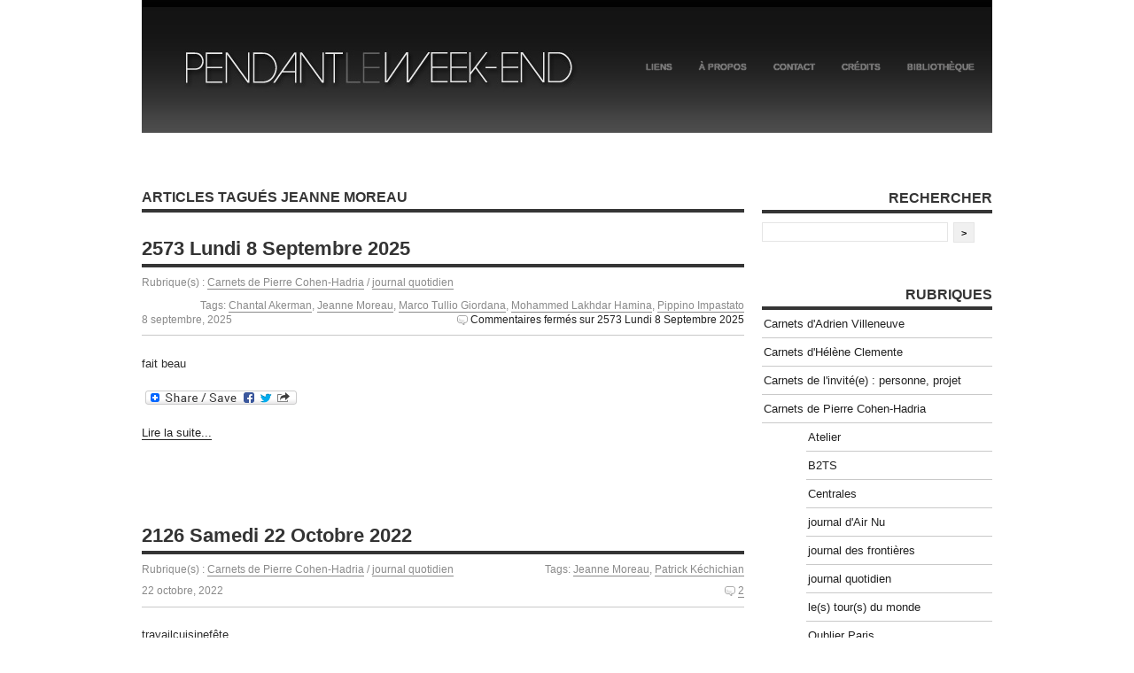

--- FILE ---
content_type: text/html; charset=UTF-8
request_url: https://www.pendantleweekend.net/tag/jeanne-moreau/
body_size: 11122
content:
<!DOCTYPE html PUBLIC "-//W3C//DTD XHTML 1.0 Transitional//EN" "http://www.w3.org/TR/xhtml1/DTD/xhtml1-transitional.dtd">
<html xmlns="http://www.w3.org/1999/xhtml" lang="fr-FR">

	<head profile="http://gmpg.org/xfn/11">
		
		<title>
			  Jeanne Moreau		</title>

	    <meta http-equiv="content-type" content="text/html; charset=UTF-8" />
		<meta name="description" content="" />
		        
		<link rel="stylesheet" type="text/css" href="https://www.pendantleweekend.net/wp-content/themes/equilibrium/style.css" media="screen" />
        <!--[if IE 6]>
        <link rel="stylesheet" type="text/css" href="https://www.pendantleweekend.net/wp-content/themes/equilibrium/ie6.css" media="screen" />
        <![endif]-->
         <!--[if IE 7]>
        <link rel="stylesheet" type="text/css" href="https://www.pendantleweekend.net/wp-content/themes/equilibrium/ie7.css" media="screen" />
        <![endif]-->
		<link rel="alternate" type="application/rss+xml" title="Pendant le week-end RSS Feed" href="https://www.pendantleweekend.net/feed/" />
		<link rel="pingback" href="https://www.pendantleweekend.net/xmlrpc.php" />
				<link rel='dns-prefetch' href='//s.w.org' />
<link rel="alternate" type="application/rss+xml" title="Pendant le week-end &raquo; Flux de l’étiquette Jeanne Moreau" href="https://www.pendantleweekend.net/tag/jeanne-moreau/feed/" />
		<script type="text/javascript">
			window._wpemojiSettings = {"baseUrl":"https:\/\/s.w.org\/images\/core\/emoji\/11.2.0\/72x72\/","ext":".png","svgUrl":"https:\/\/s.w.org\/images\/core\/emoji\/11.2.0\/svg\/","svgExt":".svg","source":{"concatemoji":"https:\/\/www.pendantleweekend.net\/wp-includes\/js\/wp-emoji-release.min.js?ver=5.1.4"}};
			!function(a,b,c){function d(a,b){var c=String.fromCharCode;l.clearRect(0,0,k.width,k.height),l.fillText(c.apply(this,a),0,0);var d=k.toDataURL();l.clearRect(0,0,k.width,k.height),l.fillText(c.apply(this,b),0,0);var e=k.toDataURL();return d===e}function e(a){var b;if(!l||!l.fillText)return!1;switch(l.textBaseline="top",l.font="600 32px Arial",a){case"flag":return!(b=d([55356,56826,55356,56819],[55356,56826,8203,55356,56819]))&&(b=d([55356,57332,56128,56423,56128,56418,56128,56421,56128,56430,56128,56423,56128,56447],[55356,57332,8203,56128,56423,8203,56128,56418,8203,56128,56421,8203,56128,56430,8203,56128,56423,8203,56128,56447]),!b);case"emoji":return b=d([55358,56760,9792,65039],[55358,56760,8203,9792,65039]),!b}return!1}function f(a){var c=b.createElement("script");c.src=a,c.defer=c.type="text/javascript",b.getElementsByTagName("head")[0].appendChild(c)}var g,h,i,j,k=b.createElement("canvas"),l=k.getContext&&k.getContext("2d");for(j=Array("flag","emoji"),c.supports={everything:!0,everythingExceptFlag:!0},i=0;i<j.length;i++)c.supports[j[i]]=e(j[i]),c.supports.everything=c.supports.everything&&c.supports[j[i]],"flag"!==j[i]&&(c.supports.everythingExceptFlag=c.supports.everythingExceptFlag&&c.supports[j[i]]);c.supports.everythingExceptFlag=c.supports.everythingExceptFlag&&!c.supports.flag,c.DOMReady=!1,c.readyCallback=function(){c.DOMReady=!0},c.supports.everything||(h=function(){c.readyCallback()},b.addEventListener?(b.addEventListener("DOMContentLoaded",h,!1),a.addEventListener("load",h,!1)):(a.attachEvent("onload",h),b.attachEvent("onreadystatechange",function(){"complete"===b.readyState&&c.readyCallback()})),g=c.source||{},g.concatemoji?f(g.concatemoji):g.wpemoji&&g.twemoji&&(f(g.twemoji),f(g.wpemoji)))}(window,document,window._wpemojiSettings);
		</script>
		<style type="text/css">
img.wp-smiley,
img.emoji {
	display: inline !important;
	border: none !important;
	box-shadow: none !important;
	height: 1em !important;
	width: 1em !important;
	margin: 0 .07em !important;
	vertical-align: -0.1em !important;
	background: none !important;
	padding: 0 !important;
}
</style>
		<link rel="stylesheet" href="https://www.pendantleweekend.net/wp-includes/js/thickbox/thickbox.css" type="text/css" media="screen" />
	
		<link rel="stylesheet" href="https://www.pendantleweekend.net/wp-content/plugins/photosmash-galleries/css/bwbps.css" type="text/css" media="screen" />
	<link rel="stylesheet" href="https://www.pendantleweekend.net/wp-content/plugins/photosmash-galleries/css/rating.css" type="text/css" media="screen" />
		
	
	<link rel="alternate" href="https://www.pendantleweekend.net/wp-content/plugins/photosmash-galleries/bwbps-media-rss.php" type="application/rss+xml" title="" id="gallery" />

    <script type="text/javascript">
	var displayedGalleries = "";
	var bwbpsAjaxURL = "https://www.pendantleweekend.net/wp-content/plugins/photosmash-galleries/ajax.php";
	var bwbpsAjaxUserURL = "https://www.pendantleweekend.net/wp-content/plugins/photosmash-galleries/ajax_useractions.php";
	var bwbpsAjaxRateImage = "https://www.pendantleweekend.net/wp-content/plugins/photosmash-galleries/ajax_rateimage.php";
	var bwbpsAjaxUpload = "https://www.pendantleweekend.net/wp-content/plugins/photosmash-galleries/ajax-wp-upload.php";
	var bwbpsImagesURL = "https://www.pendantleweekend.net/wp-content/uploads/bwbps/";
	var bwbpsThumbsURL = "https://www.pendantleweekend.net/wp-content/uploads/bwbps/thumbs/";
	var bwbpsUploadsURL = "https://www.pendantleweekend.net/wp-content/uploads/";
	var bwbpsPhotoSmashURL = "https://www.pendantleweekend.net/wp-content/plugins/photosmash-galleries/";
	var bwbpsBlogURL = "https://www.pendantleweekend.net/";
	
	function bwbpsAlternateUploadFunction(data, statusText, form_pfx){
		
		var ret = false;
		
				// Returning true will cause the normal Ajax Upload Success callback to abort...false continues 
		return false;
	}
	</script>
	<link rel='stylesheet' id='wp-block-library-css'  href='https://www.pendantleweekend.net/wp-includes/css/dist/block-library/style.min.css?ver=5.1.4' type='text/css' media='all' />
<link rel='stylesheet' id='wp-post-navigation-style-css'  href='https://www.pendantleweekend.net/wp-content/plugins/wp-post-navigation/style.css?ver=5.1.4' type='text/css' media='all' />
<link rel='stylesheet' id='addtoany-css'  href='https://www.pendantleweekend.net/wp-content/plugins/add-to-any/addtoany.min.css?ver=1.15' type='text/css' media='all' />
<script type='text/javascript' src='https://ajax.googleapis.com/ajax/libs/prototype/1.7.1.0/prototype.js?ver=1.7.1'></script>
<script type='text/javascript' src='https://ajax.googleapis.com/ajax/libs/scriptaculous/1.9.0/scriptaculous.js?ver=1.9.0'></script>
<script type='text/javascript' src='https://ajax.googleapis.com/ajax/libs/scriptaculous/1.9.0/effects.js?ver=1.9.0'></script>
<script type='text/javascript' src='https://www.pendantleweekend.net/wp-content/plugins/lightbox-2/lightbox.js?ver=1.8'></script>
<script type='text/javascript' src='https://www.pendantleweekend.net/wp-includes/js/jquery/jquery.js?ver=1.12.4'></script>
<script type='text/javascript' src='https://www.pendantleweekend.net/wp-includes/js/jquery/jquery-migrate.min.js?ver=1.4.1'></script>
<script type='text/javascript' src='https://www.pendantleweekend.net/wp-content/plugins/photosmash-galleries/js/bwbps.js?ver=1.0'></script>
<script type='text/javascript' src='https://www.pendantleweekend.net/wp-content/plugins/photosmash-galleries/js/star.rating.js?ver=1.0'></script>
<script type='text/javascript' src='https://www.pendantleweekend.net/wp-content/plugins/add-to-any/addtoany.min.js?ver=1.1'></script>
<link rel='https://api.w.org/' href='https://www.pendantleweekend.net/wp-json/' />
<link rel="EditURI" type="application/rsd+xml" title="RSD" href="https://www.pendantleweekend.net/xmlrpc.php?rsd" />
<link rel="wlwmanifest" type="application/wlwmanifest+xml" href="https://www.pendantleweekend.net/wp-includes/wlwmanifest.xml" /> 
<meta name="generator" content="WordPress 5.1.4" />

<script data-cfasync="false">
window.a2a_config=window.a2a_config||{};a2a_config.callbacks=[];a2a_config.overlays=[];a2a_config.templates={};a2a_localize = {
	Share: "Partager",
	Save: "Enregistrer",
	Subscribe: "S'abonner",
	Email: "Email",
	Bookmark: "Signet",
	ShowAll: "Montrer tout",
	ShowLess: "Montrer moins",
	FindServices: "Trouver des service(s)",
	FindAnyServiceToAddTo: "Trouver instantan&eacute;ment des services &agrave; ajouter &agrave;",
	PoweredBy: "Propuls&eacute; par",
	ShareViaEmail: "Share via email",
	SubscribeViaEmail: "Subscribe via email",
	BookmarkInYourBrowser: "Ajouter un signet dans votre fureteur",
	BookmarkInstructions: "Press Ctrl+D or \u2318+D to bookmark this page",
	AddToYourFavorites: "Ajouter &agrave; vos favoris",
	SendFromWebOrProgram: "Send from any email address or email program",
	EmailProgram: "Email program",
	More: "More&#8230;",
	ThanksForSharing: "Thanks for sharing!",
	ThanksForFollowing: "Thanks for following!"
};

a2a_color_main="ebeeef";a2a_color_border="686767";a2a_color_link_text="343434";a2a_color_link_text_hover="686767";
(function(d,s,a,b){a=d.createElement(s);b=d.getElementsByTagName(s)[0];a.async=1;a.src="https://static.addtoany.com/menu/page.js";b.parentNode.insertBefore(a,b);})(document,"script");
</script>
<script type="text/javascript" src="https://www.pendantleweekend.net/wp-content/plugins/audio-player/assets/audio-player.js?ver=2.0.4.1"></script>
<script type="text/javascript">AudioPlayer.setup("https://www.pendantleweekend.net/wp-content/plugins/audio-player/assets/player.swf?ver=2.0.4.1", {width:"290",animation:"yes",encode:"yes",initialvolume:"60",remaining:"no",noinfo:"no",buffer:"5",checkpolicy:"no",rtl:"no",bg:"fafafa",text:"666666",leftbg:"eeeeee",lefticon:"343434",volslider:"343434",voltrack:"FFFFFF",rightbg:"d5d4d4",rightbghover:"999999",righticon:"",righticonhover:"",track:"",loader:"",border:"bdbcbc",tracker:"DDDDDD",skip:"666666",pagebg:"FFFFFF",transparentpagebg:"yes"});</script>

	<!-- begin lightbox scripts -->
	<script type="text/javascript">
    //<![CDATA[
    document.write('<link rel="stylesheet" href="https://www.pendantleweekend.net/wp-content/plugins/lightbox-2/Themes/Black/lightbox.css" type="text/css" media="screen" />');
    //]]>
    </script>
	<!-- end lightbox scripts -->

<!-- Start Of Script Generated By SEO Pagebar 2.0 -->
<link rel="stylesheet" href="https://www.pendantleweekend.net/wp-content/plugins/seopagebar/seopagebar-css.css" type="text/css" media="screen" />
<!-- End Of Script Generated By SEO Pagebar 2.0 -->
<style type="text/css">
					.wp-post-navigation a{
					text-decoration: none;
font:bold 14px sans-serif, arial;
color: #666;
					}
				 </style><!-- Vipers Video Quicktags v6.6.0 | http://www.viper007bond.com/wordpress-plugins/vipers-video-quicktags/ -->
<style type="text/css">
.vvqbox { display: block; max-width: 100%; visibility: visible !important; margin: 10px auto; } .vvqbox img { max-width: 100%; height: 100%; } .vvqbox object { max-width: 100%; } 
</style>
<script type="text/javascript">
// <![CDATA[
	var vvqflashvars = {};
	var vvqparams = { wmode: "opaque", allowfullscreen: "true", allowscriptaccess: "always" };
	var vvqattributes = {};
	var vvqexpressinstall = "https://www.pendantleweekend.net/wp-content/plugins/vipers-video-quicktags/resources/expressinstall.swf";
// ]]>
</script>

	</head>

	<body>
	<div id="page-wrap">
    <div id="top">
		<h1 class="logo"><a href="https://www.pendantleweekend.net/"><img src="http://www.pendantleweekend.net/wp-content/themes/equilibrium/images/pendantleweekend_logo.gif" alt="Pendant le weekend" width="410" height="126" border="0"></a></h1>
	  <ul id="nav">
		<li class="page_item page-item-7"><a href="https://www.pendantleweekend.net/liens/">Liens</a></li>
<li class="page_item page-item-2"><a href="https://www.pendantleweekend.net/a-propos/">À propos</a></li>
<li class="page_item page-item-3"><a href="https://www.pendantleweekend.net/contact/">Contact</a></li>
<li class="page_item page-item-5"><a href="https://www.pendantleweekend.net/credits/">Crédits</a></li>
<li class="page_item page-item-1275"><a href="https://www.pendantleweekend.net/bibliotheque/">Bibliothèque</a></li>
		</ul>
        </div>
    <div class="clear"></div><div class="content">
		
						<h2>Articles tagu&eacute;s Jeanne Moreau		</h2>
        

		
		<div class="post" id="post-51584">
			<h3><a href="https://www.pendantleweekend.net/2025/09/2573-lundi-8-septembre-2025/" title="2573 Lundi 8 Septembre 2025">2573 Lundi 8 Septembre 2025</a></h3>
            <div class="postMeta-post">
            
            
            <span class="post-category"><p>Rubrique(s) : <a href="https://www.pendantleweekend.net/category/pierre-cohen-hadria/" rel="category tag">Carnets de Pierre Cohen-Hadria</a> / <a href="https://www.pendantleweekend.net/category/pierre-cohen-hadria/journal-quotidien/" rel="category tag">journal quotidien</a></p></span> 
			<span class="post-tags"><p>Tags: <a href="https://www.pendantleweekend.net/tag/chantal-akerman/" rel="tag">Chantal Akerman</a>, <a href="https://www.pendantleweekend.net/tag/jeanne-moreau/" rel="tag">Jeanne Moreau</a>, <a href="https://www.pendantleweekend.net/tag/marco-tullio-giordana/" rel="tag">Marco Tullio Giordana</a>, <a href="https://www.pendantleweekend.net/tag/mohammed-lakhdar-hamina/" rel="tag">Mohammed Lakhdar Hamina</a>, <a href="https://www.pendantleweekend.net/tag/pippino-impastato/" rel="tag">Pippino Impastato</a></p></span> 
            <div class="clear"></div>
            
            <span class="date">8 septembre, 2025</span>
            <span class="comments"><span>Commentaires fermés<span class="screen-reader-text"> sur 2573 Lundi 8 Septembre 2025</span></span></a></span>
            <div class="clear"></div>
            

            </div> 
            
<p>fait beau</p>
<div class="addtoany_share_save_container addtoany_content addtoany_content_bottom"><div class="a2a_kit a2a_kit_size_32 addtoany_list" data-a2a-url="https://www.pendantleweekend.net/2025/09/2573-lundi-8-septembre-2025/" data-a2a-title="2573 Lundi 8 Septembre 2025"><a class="a2a_dd addtoany_share_save addtoany_share" href="https://www.addtoany.com/share"><img src="https://static.addtoany.com/buttons/share_save_171_16.png" alt="Share"></a></div></div><p class="moretext"><a href="https://www.pendantleweekend.net/2025/09/2573-lundi-8-septembre-2025/">Lire la suite...</a><br><br><br><br></p>	

 			
		</div>


    
		<div class="post" id="post-41474">
			<h3><a href="https://www.pendantleweekend.net/2022/10/2126-samedi-22-octobre-2022/" title="2126 Samedi 22 Octobre 2022">2126 Samedi 22 Octobre 2022</a></h3>
            <div class="postMeta-post">
            
            
            <span class="post-category"><p>Rubrique(s) : <a href="https://www.pendantleweekend.net/category/pierre-cohen-hadria/" rel="category tag">Carnets de Pierre Cohen-Hadria</a> / <a href="https://www.pendantleweekend.net/category/pierre-cohen-hadria/journal-quotidien/" rel="category tag">journal quotidien</a></p></span> 
			<span class="post-tags"><p>Tags: <a href="https://www.pendantleweekend.net/tag/jeanne-moreau/" rel="tag">Jeanne Moreau</a>, <a href="https://www.pendantleweekend.net/tag/patrick-kechichian/" rel="tag">Patrick Kéchichian</a></p></span> 
            <div class="clear"></div>
            
            <span class="date">22 octobre, 2022</span>
            <span class="comments"><a href="https://www.pendantleweekend.net/2022/10/2126-samedi-22-octobre-2022/#comments">2</a></a></span>
            <div class="clear"></div>
            

            </div> 
            
<p>travailcuisinefête</p>
<div class="addtoany_share_save_container addtoany_content addtoany_content_bottom"><div class="a2a_kit a2a_kit_size_32 addtoany_list" data-a2a-url="https://www.pendantleweekend.net/2022/10/2126-samedi-22-octobre-2022/" data-a2a-title="2126 Samedi 22 Octobre 2022"><a class="a2a_dd addtoany_share_save addtoany_share" href="https://www.addtoany.com/share"><img src="https://static.addtoany.com/buttons/share_save_171_16.png" alt="Share"></a></div></div><p class="moretext"><a href="https://www.pendantleweekend.net/2022/10/2126-samedi-22-octobre-2022/">Lire la suite...</a><br><br><br><br></p>	

 			
		</div>


    
		<div class="post" id="post-39291">
			<h3><a href="https://www.pendantleweekend.net/2022/03/2096-lundi-7-mars-2022/" title="2096 Lundi 7 Mars 2022">2096 Lundi 7 Mars 2022</a></h3>
            <div class="postMeta-post">
            
            
            <span class="post-category"><p>Rubrique(s) : <a href="https://www.pendantleweekend.net/category/pierre-cohen-hadria/" rel="category tag">Carnets de Pierre Cohen-Hadria</a> / <a href="https://www.pendantleweekend.net/category/pierre-cohen-hadria/journal-quotidien/" rel="category tag">journal quotidien</a></p></span> 
			<span class="post-tags"><p>Tags: <a href="https://www.pendantleweekend.net/tag/bb/" rel="tag">BB</a>, <a href="https://www.pendantleweekend.net/tag/jean-gabin/" rel="tag">Jean Gabin</a>, <a href="https://www.pendantleweekend.net/tag/jeanne-moreau/" rel="tag">Jeanne Moreau</a>, <a href="https://www.pendantleweekend.net/tag/judi-dench/" rel="tag">Judi Dench</a>, <a href="https://www.pendantleweekend.net/tag/kenneth-branagh/" rel="tag">Kenneth Branagh</a>, <a href="https://www.pendantleweekend.net/tag/louis-malle/" rel="tag">Louis Malle</a>, <a href="https://www.pendantleweekend.net/tag/sere-reggiani/" rel="tag">Sere Reggiani</a>, <a href="https://www.pendantleweekend.net/tag/yves-montand/" rel="tag">Yves Montand</a></p></span> 
            <div class="clear"></div>
            
            <span class="date">7 mars, 2022</span>
            <span class="comments"><a href="https://www.pendantleweekend.net/2022/03/2096-lundi-7-mars-2022/#comments">3</a></a></span>
            <div class="clear"></div>
            

            </div> 
            
<p>chanter</p>
<div class="addtoany_share_save_container addtoany_content addtoany_content_bottom"><div class="a2a_kit a2a_kit_size_32 addtoany_list" data-a2a-url="https://www.pendantleweekend.net/2022/03/2096-lundi-7-mars-2022/" data-a2a-title="2096 Lundi 7 Mars 2022"><a class="a2a_dd addtoany_share_save addtoany_share" href="https://www.addtoany.com/share"><img src="https://static.addtoany.com/buttons/share_save_171_16.png" alt="Share"></a></div></div><p class="moretext"><a href="https://www.pendantleweekend.net/2022/03/2096-lundi-7-mars-2022/">Lire la suite...</a><br><br><br><br></p>	

 			
		</div>


    
		<div class="post" id="post-38274">
			<h3><a href="https://www.pendantleweekend.net/2021/11/1999-mardi-30-novembre-2021/" title="1999 Mardi 30 Novembre 2021">1999 Mardi 30 Novembre 2021</a></h3>
            <div class="postMeta-post">
            
            
            <span class="post-category"><p>Rubrique(s) : <a href="https://www.pendantleweekend.net/category/pierre-cohen-hadria/" rel="category tag">Carnets de Pierre Cohen-Hadria</a> / <a href="https://www.pendantleweekend.net/category/pierre-cohen-hadria/journal-quotidien/" rel="category tag">journal quotidien</a></p></span> 
			<span class="post-tags"><p>Tags: <a href="https://www.pendantleweekend.net/tag/compartiment-n6/" rel="tag">Compartiment n°6</a>, <a href="https://www.pendantleweekend.net/tag/edward-hopper/" rel="tag">Edward Hopper</a>, <a href="https://www.pendantleweekend.net/tag/greta-garbo/" rel="tag">Greta Garbo</a>, <a href="https://www.pendantleweekend.net/tag/jean-louis-richard/" rel="tag">Jean-Louis Richard</a>, <a href="https://www.pendantleweekend.net/tag/jean-luc-godard/" rel="tag">Jean-Luc Godard</a>, <a href="https://www.pendantleweekend.net/tag/jeanne-moreau/" rel="tag">Jeanne Moreau</a>, <a href="https://www.pendantleweekend.net/tag/oui-oui/" rel="tag">Oui-oui</a></p></span> 
            <div class="clear"></div>
            
            <span class="date">30 novembre, 2021</span>
            <span class="comments"><a href="https://www.pendantleweekend.net/2021/11/1999-mardi-30-novembre-2021/#comments">4</a></a></span>
            <div class="clear"></div>
            

            </div> 
            
<p>jaune </p>
<div class="addtoany_share_save_container addtoany_content addtoany_content_bottom"><div class="a2a_kit a2a_kit_size_32 addtoany_list" data-a2a-url="https://www.pendantleweekend.net/2021/11/1999-mardi-30-novembre-2021/" data-a2a-title="1999 Mardi 30 Novembre 2021"><a class="a2a_dd addtoany_share_save addtoany_share" href="https://www.addtoany.com/share"><img src="https://static.addtoany.com/buttons/share_save_171_16.png" alt="Share"></a></div></div><p class="moretext"><a href="https://www.pendantleweekend.net/2021/11/1999-mardi-30-novembre-2021/">Lire la suite...</a><br><br><br><br></p>	

 			
		</div>


    
		<div class="post" id="post-35087">
			<h3><a href="https://www.pendantleweekend.net/2021/02/1714-samedi-20-fevrier-2021/" title="1714 Samedi 20 Février 2021">1714 Samedi 20 Février 2021</a></h3>
            <div class="postMeta-post">
            
            
            <span class="post-category"><p>Rubrique(s) : <a href="https://www.pendantleweekend.net/category/pierre-cohen-hadria/" rel="category tag">Carnets de Pierre Cohen-Hadria</a> / <a href="https://www.pendantleweekend.net/category/pierre-cohen-hadria/journal-quotidien/" rel="category tag">journal quotidien</a> / <a href="https://www.pendantleweekend.net/category/employe-aux-ecritures-carnets-44-45/tec-cinema/" rel="category tag">TEC Cinéma</a></p></span> 
			<span class="post-tags"><p>Tags: <a href="https://www.pendantleweekend.net/tag/gare-du-nord/" rel="tag">gare du nord</a>, <a href="https://www.pendantleweekend.net/tag/jeanne-moreau/" rel="tag">Jeanne Moreau</a>, <a href="https://www.pendantleweekend.net/tag/jp-bb/" rel="tag">JP BB</a></p></span> 
            <div class="clear"></div>
            
            <span class="date">20 février, 2021</span>
            <span class="comments"><a href="https://www.pendantleweekend.net/2021/02/1714-samedi-20-fevrier-2021/#comments">4</a></a></span>
            <div class="clear"></div>
            

            </div> 
            
<p>s&rsquo;accrocher</p>
<div class="addtoany_share_save_container addtoany_content addtoany_content_bottom"><div class="a2a_kit a2a_kit_size_32 addtoany_list" data-a2a-url="https://www.pendantleweekend.net/2021/02/1714-samedi-20-fevrier-2021/" data-a2a-title="1714 Samedi 20 Février 2021"><a class="a2a_dd addtoany_share_save addtoany_share" href="https://www.addtoany.com/share"><img src="https://static.addtoany.com/buttons/share_save_171_16.png" alt="Share"></a></div></div><p class="moretext"><a href="https://www.pendantleweekend.net/2021/02/1714-samedi-20-fevrier-2021/">Lire la suite...</a><br><br><br><br></p>	

 			
		</div>


    
		<div class="post" id="post-34894">
			<h3><a href="https://www.pendantleweekend.net/2021/02/1705-jeudi-11-fevrier-2021/" title="1705 Jeudi 11 Février 2021">1705 Jeudi 11 Février 2021</a></h3>
            <div class="postMeta-post">
            
            
            <span class="post-category"><p>Rubrique(s) : <a href="https://www.pendantleweekend.net/category/pierre-cohen-hadria/" rel="category tag">Carnets de Pierre Cohen-Hadria</a> / <a href="https://www.pendantleweekend.net/category/pierre-cohen-hadria/journal-quotidien/" rel="category tag">journal quotidien</a></p></span> 
			<span class="post-tags"><p>Tags: <a href="https://www.pendantleweekend.net/tag/gare-du-nord/" rel="tag">gare du nord</a>, <a href="https://www.pendantleweekend.net/tag/jeanne-moreau/" rel="tag">Jeanne Moreau</a>, <a href="https://www.pendantleweekend.net/tag/mon-chou/" rel="tag">mon chou</a></p></span> 
            <div class="clear"></div>
            
            <span class="date">11 février, 2021</span>
            <span class="comments"><a href="https://www.pendantleweekend.net/2021/02/1705-jeudi-11-fevrier-2021/#comments">3</a></a></span>
            <div class="clear"></div>
            

            </div> 
            
<p>faux contact</p>
<div class="addtoany_share_save_container addtoany_content addtoany_content_bottom"><div class="a2a_kit a2a_kit_size_32 addtoany_list" data-a2a-url="https://www.pendantleweekend.net/2021/02/1705-jeudi-11-fevrier-2021/" data-a2a-title="1705 Jeudi 11 Février 2021"><a class="a2a_dd addtoany_share_save addtoany_share" href="https://www.addtoany.com/share"><img src="https://static.addtoany.com/buttons/share_save_171_16.png" alt="Share"></a></div></div><p class="moretext"><a href="https://www.pendantleweekend.net/2021/02/1705-jeudi-11-fevrier-2021/">Lire la suite...</a><br><br><br><br></p>	

 			
		</div>


    
		<div class="post" id="post-34887">
			<h3><a href="https://www.pendantleweekend.net/2021/02/1704-mercredi-10-fevrier-2021/" title="1704 Mercredi 10 Février 2021">1704 Mercredi 10 Février 2021</a></h3>
            <div class="postMeta-post">
            
            
            <span class="post-category"><p>Rubrique(s) : <a href="https://www.pendantleweekend.net/category/pierre-cohen-hadria/" rel="category tag">Carnets de Pierre Cohen-Hadria</a> / <a href="https://www.pendantleweekend.net/category/pierre-cohen-hadria/journal-quotidien/" rel="category tag">journal quotidien</a> / <a href="https://www.pendantleweekend.net/category/employe-aux-ecritures-carnets-44-45/tec-cinema/" rel="category tag">TEC Cinéma</a></p></span> 
			<span class="post-tags"><p>Tags: <a href="https://www.pendantleweekend.net/tag/billy-wilder/" rel="tag">Billy Wilder</a>, <a href="https://www.pendantleweekend.net/tag/georges-cukor/" rel="tag">Georges Cukor</a>, <a href="https://www.pendantleweekend.net/tag/jean-seberg/" rel="tag">Jean Seberg</a>, <a href="https://www.pendantleweekend.net/tag/jeanne-moreau/" rel="tag">Jeanne Moreau</a>, <a href="https://www.pendantleweekend.net/tag/luis-bunuel/" rel="tag">Luis Buñuel</a>, <a href="https://www.pendantleweekend.net/tag/tec-jpr/" rel="tag">TEC JPR</a></p></span> 
            <div class="clear"></div>
            
            <span class="date">10 février, 2021</span>
            <span class="comments"><a href="https://www.pendantleweekend.net/2021/02/1704-mercredi-10-fevrier-2021/#comments">1</a></a></span>
            <div class="clear"></div>
            

            </div> 
            
<p>fleurs et drapeaux</p>
<div class="addtoany_share_save_container addtoany_content addtoany_content_bottom"><div class="a2a_kit a2a_kit_size_32 addtoany_list" data-a2a-url="https://www.pendantleweekend.net/2021/02/1704-mercredi-10-fevrier-2021/" data-a2a-title="1704 Mercredi 10 Février 2021"><a class="a2a_dd addtoany_share_save addtoany_share" href="https://www.addtoany.com/share"><img src="https://static.addtoany.com/buttons/share_save_171_16.png" alt="Share"></a></div></div><p class="moretext"><a href="https://www.pendantleweekend.net/2021/02/1704-mercredi-10-fevrier-2021/">Lire la suite...</a><br><br><br><br></p>	

 			
		</div>


    
		<div class="post" id="post-34876">
			<h3><a href="https://www.pendantleweekend.net/2021/02/1703-mardi-9-fevrier-2021/" title="1703 Mardi 9 Février 2021">1703 Mardi 9 Février 2021</a></h3>
            <div class="postMeta-post">
            
            
            <span class="post-category"><p>Rubrique(s) : <a href="https://www.pendantleweekend.net/category/pierre-cohen-hadria/" rel="category tag">Carnets de Pierre Cohen-Hadria</a> / <a href="https://www.pendantleweekend.net/category/pierre-cohen-hadria/journal-quotidien/" rel="category tag">journal quotidien</a></p></span> 
			<span class="post-tags"><p>Tags: <a href="https://www.pendantleweekend.net/tag/aurore-clement/" rel="tag">Aurore Clément</a>, <a href="https://www.pendantleweekend.net/tag/chantal-akerman/" rel="tag">Chantal Akerman</a>, <a href="https://www.pendantleweekend.net/tag/dean-tavouralis/" rel="tag">Dean Tavouralis</a>, <a href="https://www.pendantleweekend.net/tag/jean-claude-carriere/" rel="tag">Jean-Claude Carrière</a>, <a href="https://www.pendantleweekend.net/tag/jean-paul-belmondo/" rel="tag">Jean-Paul Belmondo</a>, <a href="https://www.pendantleweekend.net/tag/jeanne-moreau/" rel="tag">Jeanne Moreau</a>, <a href="https://www.pendantleweekend.net/tag/marguerite-duras/" rel="tag">Marguerite Duras</a>, <a href="https://www.pendantleweekend.net/tag/peter-brook/" rel="tag">Peter Brook</a>, <a href="https://www.pendantleweekend.net/tag/violeta-parra/" rel="tag">Violeta Parra</a></p></span> 
            <div class="clear"></div>
            
            <span class="date">9 février, 2021</span>
            <span class="comments"><a href="https://www.pendantleweekend.net/2021/02/1703-mardi-9-fevrier-2021/#comments">2</a></a></span>
            <div class="clear"></div>
            

            </div> 
            
<p>cinéma</p>
<div class="addtoany_share_save_container addtoany_content addtoany_content_bottom"><div class="a2a_kit a2a_kit_size_32 addtoany_list" data-a2a-url="https://www.pendantleweekend.net/2021/02/1703-mardi-9-fevrier-2021/" data-a2a-title="1703 Mardi 9 Février 2021"><a class="a2a_dd addtoany_share_save addtoany_share" href="https://www.addtoany.com/share"><img src="https://static.addtoany.com/buttons/share_save_171_16.png" alt="Share"></a></div></div><p class="moretext"><a href="https://www.pendantleweekend.net/2021/02/1703-mardi-9-fevrier-2021/">Lire la suite...</a><br><br><br><br></p>	

 			
		</div>


    
		<div class="post" id="post-34869">
			<h3><a href="https://www.pendantleweekend.net/2021/02/1702-lundi-8-fevrier-2021/" title="1702 Lundi 8 Février 2021">1702 Lundi 8 Février 2021</a></h3>
            <div class="postMeta-post">
            
            
            <span class="post-category"><p>Rubrique(s) : <a href="https://www.pendantleweekend.net/category/pierre-cohen-hadria/" rel="category tag">Carnets de Pierre Cohen-Hadria</a> / <a href="https://www.pendantleweekend.net/category/pierre-cohen-hadria/journal-quotidien/" rel="category tag">journal quotidien</a></p></span> 
			<span class="post-tags"><p>Tags: <a href="https://www.pendantleweekend.net/tag/agescarpelli/" rel="tag">Age&amp;Scarpelli</a>, <a href="https://www.pendantleweekend.net/tag/chris-marker/" rel="tag">Chris Marker</a>, <a href="https://www.pendantleweekend.net/tag/jeanne-moreau/" rel="tag">Jeanne Moreau</a>, <a href="https://www.pendantleweekend.net/tag/mario-d/" rel="tag">Mario D.</a></p></span> 
            <div class="clear"></div>
            
            <span class="date">8 février, 2021</span>
            <span class="comments"><a href="https://www.pendantleweekend.net/2021/02/1702-lundi-8-fevrier-2021/#comments">2</a></a></span>
            <div class="clear"></div>
            

            </div> 
            
<p>ciné france dimanche</p>
<div class="addtoany_share_save_container addtoany_content addtoany_content_bottom"><div class="a2a_kit a2a_kit_size_32 addtoany_list" data-a2a-url="https://www.pendantleweekend.net/2021/02/1702-lundi-8-fevrier-2021/" data-a2a-title="1702 Lundi 8 Février 2021"><a class="a2a_dd addtoany_share_save addtoany_share" href="https://www.addtoany.com/share"><img src="https://static.addtoany.com/buttons/share_save_171_16.png" alt="Share"></a></div></div><p class="moretext"><a href="https://www.pendantleweekend.net/2021/02/1702-lundi-8-fevrier-2021/">Lire la suite...</a><br><br><br><br></p>	

 			
		</div>


    
		<div class="post" id="post-34251">
			<h3><a href="https://www.pendantleweekend.net/2021/01/1663-deux-un-2021/" title="1663 deux un 2021">1663 deux un 2021</a></h3>
            <div class="postMeta-post">
            
            
            <span class="post-category"><p>Rubrique(s) : <a href="https://www.pendantleweekend.net/category/pierre-cohen-hadria/" rel="category tag">Carnets de Pierre Cohen-Hadria</a> / <a href="https://www.pendantleweekend.net/category/pierre-cohen-hadria/journal-quotidien/" rel="category tag">journal quotidien</a></p></span> 
			<span class="post-tags"><p>Tags: <a href="https://www.pendantleweekend.net/tag/anne-andreu/" rel="tag">Anne Andreu</a>, <a href="https://www.pendantleweekend.net/tag/aurore-clement/" rel="tag">Aurore Clément</a>, <a href="https://www.pendantleweekend.net/tag/chantal-akerman/" rel="tag">Chantal Akerman</a>, <a href="https://www.pendantleweekend.net/tag/henry-fisbach/" rel="tag">Henry Fisbach</a>, <a href="https://www.pendantleweekend.net/tag/jean-claude-moireau/" rel="tag">Jean-Claude Moireau</a>, <a href="https://www.pendantleweekend.net/tag/jean-louis-martinelli/" rel="tag">Jean-Louis Martinelli</a>, <a href="https://www.pendantleweekend.net/tag/jeanne-moreau/" rel="tag">Jeanne Moreau</a>, <a href="https://www.pendantleweekend.net/tag/maria-schneider/" rel="tag">Maria Schneider</a>, <a href="https://www.pendantleweekend.net/tag/pierre-cardin/" rel="tag">PIerre Cardin</a>, <a href="https://www.pendantleweekend.net/tag/robert-hossein/" rel="tag">Robert Hossein</a></p></span> 
            <div class="clear"></div>
            
            <span class="date">2 janvier, 2021</span>
            <span class="comments"><a href="https://www.pendantleweekend.net/2021/01/1663-deux-un-2021/#comments">4</a></a></span>
            <div class="clear"></div>
            

            </div> 
            
<p>cinéma</p>
<div class="addtoany_share_save_container addtoany_content addtoany_content_bottom"><div class="a2a_kit a2a_kit_size_32 addtoany_list" data-a2a-url="https://www.pendantleweekend.net/2021/01/1663-deux-un-2021/" data-a2a-title="1663 deux un 2021"><a class="a2a_dd addtoany_share_save addtoany_share" href="https://www.addtoany.com/share"><img src="https://static.addtoany.com/buttons/share_save_171_16.png" alt="Share"></a></div></div><p class="moretext"><a href="https://www.pendantleweekend.net/2021/01/1663-deux-un-2021/">Lire la suite...</a><br><br><br><br></p>	

 			
		</div>


    
		<div class="post" id="post-28476">
			<h3><a href="https://www.pendantleweekend.net/2019/11/b2ts-caulaincourt/" title="B2TS Caulaincourt">B2TS Caulaincourt</a></h3>
            <div class="postMeta-post">
            
            
            <span class="post-category"><p>Rubrique(s) : <a href="https://www.pendantleweekend.net/category/pierre-cohen-hadria/backtothestreet/" rel="category tag">B2TS</a> / <a href="https://www.pendantleweekend.net/category/pierre-cohen-hadria/" rel="category tag">Carnets de Pierre Cohen-Hadria</a></p></span> 
			<span class="post-tags"><p>Tags: <a href="https://www.pendantleweekend.net/tag/charles-aznavour/" rel="tag">Charles Aznavour</a>, <a href="https://www.pendantleweekend.net/tag/dormira-jamais/" rel="tag">Dormira jamais</a>, <a href="https://www.pendantleweekend.net/tag/jeanne-moreau/" rel="tag">Jeanne Moreau</a>, <a href="https://www.pendantleweekend.net/tag/rue-caulaincourt/" rel="tag">Rue Caulaincourt</a>, <a href="https://www.pendantleweekend.net/tag/rue-damremont/" rel="tag">rue Damrémont</a>, <a href="https://www.pendantleweekend.net/tag/rue-joseph-de-maistre/" rel="tag">rue Joseph de Maistre</a>, <a href="https://www.pendantleweekend.net/tag/serge-reggiani/" rel="tag">Serge Reggiani</a></p></span> 
            <div class="clear"></div>
            
            <span class="date">10 novembre, 2019</span>
            <span class="comments"><a href="https://www.pendantleweekend.net/2019/11/b2ts-caulaincourt/#comments">2</a></a></span>
            <div class="clear"></div>
            

            </div> 
            
<p>B2TS Caulaincourt 1</p>
<div class="addtoany_share_save_container addtoany_content addtoany_content_bottom"><div class="a2a_kit a2a_kit_size_32 addtoany_list" data-a2a-url="https://www.pendantleweekend.net/2019/11/b2ts-caulaincourt/" data-a2a-title="B2TS Caulaincourt"><a class="a2a_dd addtoany_share_save addtoany_share" href="https://www.addtoany.com/share"><img src="https://static.addtoany.com/buttons/share_save_171_16.png" alt="Share"></a></div></div><p class="moretext"><a href="https://www.pendantleweekend.net/2019/11/b2ts-caulaincourt/">Lire la suite...</a><br><br><br><br></p>	

 			
		</div>


    
		<div class="post" id="post-25310">
			<h3><a href="https://www.pendantleweekend.net/2018/11/6-novembre-982/" title="6 novembre 982">6 novembre 982</a></h3>
            <div class="postMeta-post">
            
            
            <span class="post-category"><p>Rubrique(s) : <a href="https://www.pendantleweekend.net/category/pierre-cohen-hadria/" rel="category tag">Carnets de Pierre Cohen-Hadria</a> / <a href="https://www.pendantleweekend.net/category/pierre-cohen-hadria/journal-quotidien/" rel="category tag">journal quotidien</a></p></span> 
			<span class="post-tags"><p>Tags: <a href="https://www.pendantleweekend.net/tag/daniel-ivernel/" rel="tag">Daniel Ivernel</a>, <a href="https://www.pendantleweekend.net/tag/francois-dupeyron/" rel="tag">François Dupeyron</a>, <a href="https://www.pendantleweekend.net/tag/jean-echenoz/" rel="tag">Jean Echenoz</a>, <a href="https://www.pendantleweekend.net/tag/jean-christophe-bailly/" rel="tag">Jean-Christophe Bailly</a>, <a href="https://www.pendantleweekend.net/tag/jean-claude-carriere/" rel="tag">Jean-Claude Carrière</a>, <a href="https://www.pendantleweekend.net/tag/jeanne-moreau/" rel="tag">Jeanne Moreau</a>, <a href="https://www.pendantleweekend.net/tag/krsyzstof-kieslowski/" rel="tag">Krsyzstof Kieslowski</a>, <a href="https://www.pendantleweekend.net/tag/luis-bunuel/" rel="tag">Luis Buñuel</a>, <a href="https://www.pendantleweekend.net/tag/paul-auster/" rel="tag">Paul Auster</a>, <a href="https://www.pendantleweekend.net/tag/philippe-faucon/" rel="tag">Philippe Faucon</a></p></span> 
            <div class="clear"></div>
            
            <span class="date">6 novembre, 2018</span>
            <span class="comments"><a href="https://www.pendantleweekend.net/2018/11/6-novembre-982/#comments">1</a></a></span>
            <div class="clear"></div>
            

            </div> 
            
<p>passage du temps</p>
<div class="addtoany_share_save_container addtoany_content addtoany_content_bottom"><div class="a2a_kit a2a_kit_size_32 addtoany_list" data-a2a-url="https://www.pendantleweekend.net/2018/11/6-novembre-982/" data-a2a-title="6 novembre 982"><a class="a2a_dd addtoany_share_save addtoany_share" href="https://www.addtoany.com/share"><img src="https://static.addtoany.com/buttons/share_save_171_16.png" alt="Share"></a></div></div><p class="moretext"><a href="https://www.pendantleweekend.net/2018/11/6-novembre-982/">Lire la suite...</a><br><br><br><br></p>	

 			
		</div>


    
		<div class="post" id="post-20687">
			<h3><a href="https://www.pendantleweekend.net/2017/08/seize-huit-cinq-cent-trente-quatre/" title="Seize huit cinq cent trente quatre">Seize huit cinq cent trente quatre</a></h3>
            <div class="postMeta-post">
            
            
            <span class="post-category"><p>Rubrique(s) : <a href="https://www.pendantleweekend.net/category/pierre-cohen-hadria/" rel="category tag">Carnets de Pierre Cohen-Hadria</a> / <a href="https://www.pendantleweekend.net/category/pierre-cohen-hadria/journal-des-frontieres/" rel="category tag">journal des frontières</a></p></span> 
			<span class="post-tags"><p>Tags: <a href="https://www.pendantleweekend.net/tag/jeanne-moreau/" rel="tag">Jeanne Moreau</a>, <a href="https://www.pendantleweekend.net/tag/laurent-heynemann/" rel="tag">Laurent Heynemann</a>, <a href="https://www.pendantleweekend.net/tag/louis-malle/" rel="tag">Louis Malle</a>, <a href="https://www.pendantleweekend.net/tag/luis-bunuel/" rel="tag">Luis Buñuel</a>, <a href="https://www.pendantleweekend.net/tag/mary-mccarthy/" rel="tag">Mary McCarthy</a>, <a href="https://www.pendantleweekend.net/tag/michelangelo-antonioni/" rel="tag">Michelangelo Antonioni</a>, <a href="https://www.pendantleweekend.net/tag/moondog/" rel="tag">Moondog</a>, <a href="https://www.pendantleweekend.net/tag/tanguy-viel/" rel="tag">Tanguy Viel</a></p></span> 
            <div class="clear"></div>
            
            <span class="date">16 août, 2017</span>
            <span class="comments"><a href="https://www.pendantleweekend.net/2017/08/seize-huit-cinq-cent-trente-quatre/#comments">2</a></a></span>
            <div class="clear"></div>
            

            </div> 
            
<p>Lectures et cinéma</p>
<div class="addtoany_share_save_container addtoany_content addtoany_content_bottom"><div class="a2a_kit a2a_kit_size_32 addtoany_list" data-a2a-url="https://www.pendantleweekend.net/2017/08/seize-huit-cinq-cent-trente-quatre/" data-a2a-title="Seize huit cinq cent trente quatre"><a class="a2a_dd addtoany_share_save addtoany_share" href="https://www.addtoany.com/share"><img src="https://static.addtoany.com/buttons/share_save_171_16.png" alt="Share"></a></div></div><p class="moretext"><a href="https://www.pendantleweekend.net/2017/08/seize-huit-cinq-cent-trente-quatre/">Lire la suite...</a><br><br><br><br></p>	

 			
		</div>


    
		<div class="post" id="post-17197">
			<h3><a href="https://www.pendantleweekend.net/2016/08/trente-et-un-cent-quatre-vingt-cinq/" title="Trente-et-un Cent quatre-vingt-cinq">Trente-et-un Cent quatre-vingt-cinq</a></h3>
            <div class="postMeta-post">
            
            
            <span class="post-category"><p>Rubrique(s) : <a href="https://www.pendantleweekend.net/category/pierre-cohen-hadria/" rel="category tag">Carnets de Pierre Cohen-Hadria</a> / <a href="https://www.pendantleweekend.net/category/pierre-cohen-hadria/journal-quotidien/" rel="category tag">journal quotidien</a></p></span> 
			<span class="post-tags"><p>Tags: <a href="https://www.pendantleweekend.net/tag/jeanne-moreau/" rel="tag">Jeanne Moreau</a>, <a href="https://www.pendantleweekend.net/tag/merveilles-du-monde/" rel="tag">merveilles du monde</a>, <a href="https://www.pendantleweekend.net/tag/patti-smith/" rel="tag">Patti Smith</a></p></span> 
            <div class="clear"></div>
            
            <span class="date">31 août, 2016</span>
            <span class="comments"><a href="https://www.pendantleweekend.net/2016/08/trente-et-un-cent-quatre-vingt-cinq/#comments">1</a></a></span>
            <div class="clear"></div>
            

            </div> 
            
<p>journal quotidien d&rsquo;hier</p>
<div class="addtoany_share_save_container addtoany_content addtoany_content_bottom"><div class="a2a_kit a2a_kit_size_32 addtoany_list" data-a2a-url="https://www.pendantleweekend.net/2016/08/trente-et-un-cent-quatre-vingt-cinq/" data-a2a-title="Trente-et-un Cent quatre-vingt-cinq"><a class="a2a_dd addtoany_share_save addtoany_share" href="https://www.addtoany.com/share"><img src="https://static.addtoany.com/buttons/share_save_171_16.png" alt="Share"></a></div></div><p class="moretext"><a href="https://www.pendantleweekend.net/2016/08/trente-et-un-cent-quatre-vingt-cinq/">Lire la suite...</a><br><br><br><br></p>	

 			
		</div>


    
		<div class="post" id="post-12076">
			<h3><a href="https://www.pendantleweekend.net/2014/09/sur-le-bureau-27/" title="Sur le bureau #27">Sur le bureau #27</a></h3>
            <div class="postMeta-post">
            
            
            <span class="post-category"><p>Rubrique(s) : <a href="https://www.pendantleweekend.net/category/pierre-cohen-hadria/" rel="category tag">Carnets de Pierre Cohen-Hadria</a> / <a href="https://www.pendantleweekend.net/category/pierre-cohen-hadria/sur-le-bureau/" rel="category tag">Sur le bureau</a></p></span> 
			<span class="post-tags"><p>Tags: <a href="https://www.pendantleweekend.net/tag/gobelins/" rel="tag">Gobelins</a>, <a href="https://www.pendantleweekend.net/tag/hibiscus/" rel="tag">hibiscus</a>, <a href="https://www.pendantleweekend.net/tag/jean-gabin/" rel="tag">Jean Gabin</a>, <a href="https://www.pendantleweekend.net/tag/jeanne-moreau/" rel="tag">Jeanne Moreau</a>, <a href="https://www.pendantleweekend.net/tag/la-bourse/" rel="tag">la Bourse</a>, <a href="https://www.pendantleweekend.net/tag/le-canal/" rel="tag">le Canal</a>, <a href="https://www.pendantleweekend.net/tag/le-virage/" rel="tag">le Virage</a>, <a href="https://www.pendantleweekend.net/tag/lino-ventura/" rel="tag">Lino Ventura</a>, <a href="https://www.pendantleweekend.net/tag/muguet/" rel="tag">muguet</a>, <a href="https://www.pendantleweekend.net/tag/pont-de-tolbiac/" rel="tag">Pont de Tolbiac</a>, <a href="https://www.pendantleweekend.net/tag/port-royal/" rel="tag">Port Royal</a>, <a href="https://www.pendantleweekend.net/tag/roses/" rel="tag">roses</a>, <a href="https://www.pendantleweekend.net/tag/saint-lazare/" rel="tag">Saint Lazare</a>, <a href="https://www.pendantleweekend.net/tag/superman/" rel="tag">superman</a>, <a href="https://www.pendantleweekend.net/tag/sur-le-bureau/" rel="tag">sur le bureau</a></p></span> 
            <div class="clear"></div>
            
            <span class="date">12 septembre, 2014</span>
            <span class="comments"><a href="https://www.pendantleweekend.net/2014/09/sur-le-bureau-27/#comments">1</a></a></span>
            <div class="clear"></div>
            

            </div> 
            
<p>23 clichés sur le bureau</p>
<div class="addtoany_share_save_container addtoany_content addtoany_content_bottom"><div class="a2a_kit a2a_kit_size_32 addtoany_list" data-a2a-url="https://www.pendantleweekend.net/2014/09/sur-le-bureau-27/" data-a2a-title="Sur le bureau #27"><a class="a2a_dd addtoany_share_save addtoany_share" href="https://www.addtoany.com/share"><img src="https://static.addtoany.com/buttons/share_save_171_16.png" alt="Share"></a></div></div><p class="moretext"><a href="https://www.pendantleweekend.net/2014/09/sur-le-bureau-27/">Lire la suite...</a><br><br><br><br></p>	

 			
		</div>


        
     
	
<!-- Begin: SEO Pagebar Plugin -->


<!-- End: SEO Pagebar Plugin -->
    
    
    </div>
		<div id="sidebar">
        <ul>
			


		<li>
		<h2>Rechercher</h2>
		<form method="get" id="searchform" action="https://www.pendantleweekend.net/">
	<input type="text" value="" name="s" id="s" />
	<input type="submit" id="searchsubmit" value="&gt;" />
    <div class="clear"></div>
</form>


<div class="clear"></div></li>

		
		<br><br>
		
		<li class="categories"><h2>Rubriques</h2><ul>	<li class="cat-item cat-item-3"><a href="https://www.pendantleweekend.net/category/adrien-villeneuve/" >Carnets d&#039;Adrien Villeneuve</a>
</li>
	<li class="cat-item cat-item-4"><a href="https://www.pendantleweekend.net/category/helene-clemente/" >Carnets d&#039;Hélène Clemente</a>
</li>
	<li class="cat-item cat-item-5"><a href="https://www.pendantleweekend.net/category/invitee-du-mois/" >Carnets de l&#039;invité(e) : personne, projet</a>
</li>
	<li class="cat-item cat-item-6"><a href="https://www.pendantleweekend.net/category/pierre-cohen-hadria/" >Carnets de Pierre Cohen-Hadria</a>
<ul class='children'>
	<li class="cat-item cat-item-1596"><a href="https://www.pendantleweekend.net/category/pierre-cohen-hadria/ateliers/" title="ateliers d&#039;écriture en ligne, été 15 et été 16, puis hiver 16 17">Atelier</a>
</li>
	<li class="cat-item cat-item-2113"><a href="https://www.pendantleweekend.net/category/pierre-cohen-hadria/backtothestreet/" >B2TS</a>
</li>
	<li class="cat-item cat-item-2671"><a href="https://www.pendantleweekend.net/category/pierre-cohen-hadria/centrales/" >Centrales</a>
</li>
	<li class="cat-item cat-item-4008"><a href="https://www.pendantleweekend.net/category/pierre-cohen-hadria/journal-dair-nu/" title="du 17 avril au 11 mai peut-être ">journal d&#039;Air Nu</a>
</li>
	<li class="cat-item cat-item-937"><a href="https://www.pendantleweekend.net/category/pierre-cohen-hadria/journal-des-frontieres/" >journal des frontières</a>
</li>
	<li class="cat-item cat-item-986"><a href="https://www.pendantleweekend.net/category/pierre-cohen-hadria/journal-quotidien/" >journal quotidien</a>
</li>
	<li class="cat-item cat-item-1338"><a href="https://www.pendantleweekend.net/category/pierre-cohen-hadria/le-tour-du-monde/" >le(s) tour(s) du monde</a>
</li>
	<li class="cat-item cat-item-789"><a href="https://www.pendantleweekend.net/category/pierre-cohen-hadria/oublier-paris/" >Oublier Paris</a>
</li>
	<li class="cat-item cat-item-5193"><a href="https://www.pendantleweekend.net/category/pierre-cohen-hadria/projet-mernoire/" >Projet MerNoire</a>
</li>
	<li class="cat-item cat-item-1054"><a href="https://www.pendantleweekend.net/category/pierre-cohen-hadria/sur-le-bureau/" >Sur le bureau</a>
</li>
	<li class="cat-item cat-item-3579"><a href="https://www.pendantleweekend.net/category/pierre-cohen-hadria/sur-les-pas/" title="sans avion">sur les pas</a>
</li>
</ul>
</li>
	<li class="cat-item cat-item-146"><a href="https://www.pendantleweekend.net/category/carnets-de-therese-weisbecker/" >Carnets de Thérèse Weisbecker</a>
</li>
	<li class="cat-item cat-item-1017"><a href="https://www.pendantleweekend.net/category/carnets-de-voyages/" >Carnets de voyage(s)</a>
</li>
	<li class="cat-item cat-item-72"><a href="https://www.pendantleweekend.net/category/carnets-du-label-hypothese/" title="Le label hypothèses est une structure collective de production et de diffusion d&#039;art contemporain">Carnets du Label Hypothèse</a>
</li>
	<li class="cat-item cat-item-49"><a href="https://www.pendantleweekend.net/category/espaces-contemporains/" >Espaces contemporains</a>
</li>
	<li class="cat-item cat-item-638"><a href="https://www.pendantleweekend.net/category/employe-aux-ecritures-carnets-44-45/" title="les carnets de 1944 et 45">L&#039;Employé aux écritures</a>
<ul class='children'>
	<li class="cat-item cat-item-1364"><a href="https://www.pendantleweekend.net/category/employe-aux-ecritures-carnets-44-45/cahier-39-45/" >Cahier 39-45</a>
</li>
	<li class="cat-item cat-item-3813"><a href="https://www.pendantleweekend.net/category/employe-aux-ecritures-carnets-44-45/carlos-guyancourt/" title="les illustrations de la mise en accusation et de la fuite de Carlos Guyancourt">Carlos Guyancourt</a>
</li>
	<li class="cat-item cat-item-1766"><a href="https://www.pendantleweekend.net/category/employe-aux-ecritures-carnets-44-45/hotels-modiano/" >Hôtels Modiano</a>
</li>
	<li class="cat-item cat-item-4039"><a href="https://www.pendantleweekend.net/category/employe-aux-ecritures-carnets-44-45/les-37-mers/" title="cartes des mers">Les 37 mers</a>
</li>
	<li class="cat-item cat-item-2240"><a href="https://www.pendantleweekend.net/category/employe-aux-ecritures-carnets-44-45/mdc/" title="les divers lieux repérés par YV dans 3 films de JPM">MD&amp;C</a>
</li>
	<li class="cat-item cat-item-2837"><a href="https://www.pendantleweekend.net/category/employe-aux-ecritures-carnets-44-45/petit-alphabets-illustres/" >Petits alphabets illustrés</a>
</li>
	<li class="cat-item cat-item-2392"><a href="https://www.pendantleweekend.net/category/employe-aux-ecritures-carnets-44-45/poeme-express-commentaires/" title="commentaires des poèmes express de Lucien Suel">Poème Express Commentaires</a>
</li>
	<li class="cat-item cat-item-5686"><a href="https://www.pendantleweekend.net/category/employe-aux-ecritures-carnets-44-45/pam/" title="Aldo journaux">Projet AM</a>
</li>
	<li class="cat-item cat-item-4152"><a href="https://www.pendantleweekend.net/category/employe-aux-ecritures-carnets-44-45/projet-df/" title="les entretiens de DF et pas son autobio">Projet DF</a>
</li>
	<li class="cat-item cat-item-4848"><a href="https://www.pendantleweekend.net/category/employe-aux-ecritures-carnets-44-45/questions-de-methodes/" title="terrain méthodes travaux">Questions de méthodes</a>
</li>
	<li class="cat-item cat-item-1457"><a href="https://www.pendantleweekend.net/category/employe-aux-ecritures-carnets-44-45/retro-alphaville/" >Rétro Alphaville</a>
</li>
	<li class="cat-item cat-item-2021"><a href="https://www.pendantleweekend.net/category/employe-aux-ecritures-carnets-44-45/rue-varda/" title="les numéros pairs de la rue Daguerre entre la rue Cassendi et l&#039;avenue du Maine, et ceux impairs  de la rue Deparcieux à la même avenue">Rue Varda</a>
</li>
	<li class="cat-item cat-item-4538"><a href="https://www.pendantleweekend.net/category/employe-aux-ecritures-carnets-44-45/tec-cinema/" title="Bulle Maria Jean-Pierre Raoul Jean-Marie et les autres">TEC Cinéma</a>
</li>
	<li class="cat-item cat-item-6452"><a href="https://www.pendantleweekend.net/category/employe-aux-ecritures-carnets-44-45/treize-onze/" >Treize Onze</a>
</li>
</ul>
</li>
	<li class="cat-item cat-item-2032"><a href="https://www.pendantleweekend.net/category/la-petite-fabrique-du-livre/" >la petite fabrique du livre</a>
</li>
	<li class="cat-item cat-item-1"><a href="https://www.pendantleweekend.net/category/non-classe/" >Non classé</a>
</li>
	<li class="cat-item cat-item-13"><a href="https://www.pendantleweekend.net/category/vases-communicants/" >Vases communicants</a>
</li>
	<li class="cat-item cat-item-83"><a href="https://www.pendantleweekend.net/category/ville/" >Ville (ma) vue du sol</a>
</li>
</ul></li>
		
        <br><br>
        
        <li>
				<h2>Derniers articles</h2>
				<ul>
												<li><a href="https://www.pendantleweekend.net/2026/01/2610-vendredi-23-janvier-2026/" title="2610 Vendredi 23 Janvier 2026">2610 Vendredi 23 Janvier 2026</a>
				</li>
								<li><a href="https://www.pendantleweekend.net/2026/01/2609-jeudi-22-janvier-2026/" title="2609 Jeudi 22 Janvier 2026">2609 Jeudi 22 Janvier 2026</a>
				</li>
								<li><a href="https://www.pendantleweekend.net/2026/01/2608-mercredi-21-janvier-2026/" title="2608 Mercredi 21 Janvier 2026">2608 Mercredi 21 Janvier 2026</a>
				</li>
								<li><a href="https://www.pendantleweekend.net/2026/01/2607-mardi-20-janvier-2026/" title="2607 Mardi 20 Janvier 2026">2607 Mardi 20 Janvier 2026</a>
				</li>
								<li><a href="https://www.pendantleweekend.net/2026/01/2606-lundi-19-janvier-2026/" title="2606 Lundi 19 Janvier 2026">2606 Lundi 19 Janvier 2026</a>
				</li>
								<li><a href="https://www.pendantleweekend.net/2026/01/2605-dimanche-18-janvier-2026/" title="2605 Dimanche 18 Janvier 2026">2605 Dimanche 18 Janvier 2026</a>
				</li>
								<li><a href="https://www.pendantleweekend.net/2026/01/2604-samedi-17-janvier-2026/" title="2604 Samedi 17 Janvier 2026">2604 Samedi 17 Janvier 2026</a>
				</li>
								<li><a href="https://www.pendantleweekend.net/2026/01/2603-vendredi-16-janvier-2026/" title="2603 Vendredi 16 Janvier 2026">2603 Vendredi 16 Janvier 2026</a>
				</li>
								</ul>
			</li>

	
			            
             <br><br>
             
              			<li>
				<h2>Mots-cl&eacute;s</h2>
				<ul>
				<a href="https://www.pendantleweekend.net/tag/b2ts/" class="tag-cloud-link tag-link-2072 tag-link-position-1" style="font-size: 15pt;" aria-label="B2TS (188 éléments)">B2TS</a>
<a href="https://www.pendantleweekend.net/tag/cinema/" class="tag-cloud-link tag-link-56 tag-link-position-2" style="font-size: 13.736842105263pt;" aria-label="cinéma (145 éléments)">cinéma</a>
<a href="https://www.pendantleweekend.net/tag/cafe-tec/" class="tag-cloud-link tag-link-3774 tag-link-position-3" style="font-size: 13.105263157895pt;" aria-label="café TEC (124 éléments)">café TEC</a>
<a href="https://www.pendantleweekend.net/tag/lair-nu/" class="tag-cloud-link tag-link-832 tag-link-position-4" style="font-size: 11.421052631579pt;" aria-label="L&#039;aiR Nu (87 éléments)">L&#039;aiR Nu</a>
<a href="https://www.pendantleweekend.net/tag/lemployee-aux-ecritures/" class="tag-cloud-link tag-link-1762 tag-link-position-5" style="font-size: 10.894736842105pt;" aria-label="L&#039;employée aux écritures (76 éléments)">L&#039;employée aux écritures</a>
<a href="https://www.pendantleweekend.net/tag/oem/" class="tag-cloud-link tag-link-6041 tag-link-position-6" style="font-size: 10.578947368421pt;" aria-label="Œ&amp;M (72 éléments)">Œ&amp;M</a>
<a href="https://www.pendantleweekend.net/tag/venise/" class="tag-cloud-link tag-link-81 tag-link-position-7" style="font-size: 10.263157894737pt;" aria-label="Venise (67 éléments)">Venise</a>
<a href="https://www.pendantleweekend.net/tag/gare-du-nord/" class="tag-cloud-link tag-link-462 tag-link-position-8" style="font-size: 10.263157894737pt;" aria-label="gare du nord (66 éléments)">gare du nord</a>
<a href="https://www.pendantleweekend.net/tag/petits-metiers/" class="tag-cloud-link tag-link-2352 tag-link-position-9" style="font-size: 10.052631578947pt;" aria-label="petits métiers (64 éléments)">petits métiers</a>
<a href="https://www.pendantleweekend.net/tag/paris/" class="tag-cloud-link tag-link-95 tag-link-position-10" style="font-size: 9.6315789473684pt;" aria-label="Paris (58 éléments)">Paris</a>
<a href="https://www.pendantleweekend.net/tag/arbre-rampal/" class="tag-cloud-link tag-link-4777 tag-link-position-11" style="font-size: 9.6315789473684pt;" aria-label="arbre rampal (58 éléments)">arbre rampal</a>
<a href="https://www.pendantleweekend.net/tag/anne-savelli/" class="tag-cloud-link tag-link-162 tag-link-position-12" style="font-size: 9.5263157894737pt;" aria-label="Anne Savelli (57 éléments)">Anne Savelli</a>
<a href="https://www.pendantleweekend.net/tag/parc-de-la-villette/" class="tag-cloud-link tag-link-587 tag-link-position-13" style="font-size: 9.5263157894737pt;" aria-label="parc de la Villette (56 éléments)">parc de la Villette</a>
<a href="https://www.pendantleweekend.net/tag/christine-jeanney/" class="tag-cloud-link tag-link-604 tag-link-position-14" style="font-size: 9.5263157894737pt;" aria-label="Christine Jeanney (56 éléments)">Christine Jeanney</a>
<a href="https://www.pendantleweekend.net/tag/lucien-suel/" class="tag-cloud-link tag-link-843 tag-link-position-15" style="font-size: 9.2105263157895pt;" aria-label="Lucien Suel (53 éléments)">Lucien Suel</a>
<a href="https://www.pendantleweekend.net/tag/serie-bulgares/" class="tag-cloud-link tag-link-2215 tag-link-position-16" style="font-size: 9.2105263157895pt;" aria-label="série bulgares (53 éléments)">série bulgares</a>
<a href="https://www.pendantleweekend.net/tag/aldo-moro/" class="tag-cloud-link tag-link-1754 tag-link-position-17" style="font-size: 9.1052631578947pt;" aria-label="Aldo Moro (51 éléments)">Aldo Moro</a>
<a href="https://www.pendantleweekend.net/tag/prunus/" class="tag-cloud-link tag-link-3407 tag-link-position-18" style="font-size: 9pt;" aria-label="prunus (50 éléments)">prunus</a>
<a href="https://www.pendantleweekend.net/tag/tnppi/" class="tag-cloud-link tag-link-988 tag-link-position-19" style="font-size: 8.8947368421053pt;" aria-label="TNPPI (49 éléments)">TNPPI</a>
<a href="https://www.pendantleweekend.net/tag/roses-de-tnppi/" class="tag-cloud-link tag-link-1107 tag-link-position-20" style="font-size: 8.5789473684211pt;" aria-label="roses de TNPPI (46 éléments)">roses de TNPPI</a>
<a href="https://www.pendantleweekend.net/tag/vases-communicants/" class="tag-cloud-link tag-link-972 tag-link-position-21" style="font-size: 8.4736842105263pt;" aria-label="Vases communicants (45 éléments)">Vases communicants</a>
<a href="https://www.pendantleweekend.net/tag/cerisier-tec/" class="tag-cloud-link tag-link-3949 tag-link-position-22" style="font-size: 8.1578947368421pt;" aria-label="cerisier TEC (42 éléments)">cerisier TEC</a>
<a href="https://www.pendantleweekend.net/tag/inventhair/" class="tag-cloud-link tag-link-1437 tag-link-position-23" style="font-size: 8.0526315789474pt;" aria-label="invent&#039;hair (41 éléments)">invent&#039;hair</a>
<a href="https://www.pendantleweekend.net/tag/greko-turk/" class="tag-cloud-link tag-link-2150 tag-link-position-24" style="font-size: 7.9473684210526pt;" aria-label="gréko-turk (40 éléments)">gréko-turk</a>
<a href="https://www.pendantleweekend.net/tag/dominique-hasselmann/" class="tag-cloud-link tag-link-516 tag-link-position-25" style="font-size: 7.9473684210526pt;" aria-label="Dominique Hasselmann (40 éléments)">Dominique Hasselmann</a>
<a href="https://www.pendantleweekend.net/tag/stgme2/" class="tag-cloud-link tag-link-2064 tag-link-position-26" style="font-size: 7.9473684210526pt;" aria-label="STGME2 (40 éléments)">STGME2</a>
<a href="https://www.pendantleweekend.net/tag/fariba-adelkhah/" class="tag-cloud-link tag-link-3582 tag-link-position-27" style="font-size: 7.4210526315789pt;" aria-label="Fariba Adelkhah (35 éléments)">Fariba Adelkhah</a>
<a href="https://www.pendantleweekend.net/tag/olivier-hodasava/" class="tag-cloud-link tag-link-525 tag-link-position-28" style="font-size: 7.2105263157895pt;" aria-label="Olivier Hodasava (34 éléments)">Olivier Hodasava</a>
<a href="https://www.pendantleweekend.net/tag/lisbonne/" class="tag-cloud-link tag-link-137 tag-link-position-29" style="font-size: 7.1052631578947pt;" aria-label="Lisbonne (33 éléments)">Lisbonne</a>
<a href="https://www.pendantleweekend.net/tag/chantal-akerman/" class="tag-cloud-link tag-link-271 tag-link-position-30" style="font-size: 7pt;" aria-label="Chantal Akerman (32 éléments)">Chantal Akerman</a>				</ul>
			</li>
			            
            <br><br>
             
            <li>
				<h2>Projets associ&eacute;s</h2>
				<ul>
				<li><a href="http://www.melico.org/" target="_blank">m&eacute;lico</a></li>
               
				</ul>
			</li>
            
            <br><br>
            
            <li>
				<h2>Nos partenaires</h2>
				<ul>
				<li><a href="http://www.d-fiction.com/" target="_blank">D-Fiction</a></li>
                <li><a href="http://www.ateliergillescarmine.com/" target="_blank">L'atelier Gilles Carmine</a></li>
                <li><a href="http://www.librairiedialogues.fr/?affiliate=pendantleweekend" target="_blank">La Librairie Dialogues</a></li>
			  </ul>
			</li>
            
            <br><br>
            
            
            <li>
				<h2>Rss</h2>
				<ul>
				<li><a href="http://www.pendantleweekend.net/?feed=rss2" target="_blank"><img src="http://www.hermes-baby.net/wp/wp-content/themes/equilibrium/images/rss.jpg" alt="Hermes Baby RSS" width="18" height="18" border="0" align="absmiddle">&nbsp;&nbsp;Tous les articles</a></li>
                <li><a href="http://www.pendantleweekend.net/?feed=comments-rss2" target="_blank"><img src="http://www.hermes-baby.net/wp/wp-content/themes/equilibrium/images/rss.jpg" alt="Hermes Baby Commentaires RSS" width="18" height="18" border="0" align="absmiddle">&nbsp;&nbsp;Tous les commentaires</a></li>
				</ul>
			</li>
            
            <br><br>
            
            
              <li>
				<h2>R&eacute;seaux</h2>
				<ul>
				<li><a href="xx" target="_blank"><img src="http://www.hermes-baby.net/wp/wp-content/themes/equilibrium/images/facebook.jpg" alt="Hermes Baby Facebook" width="18" height="18" border="0" align="absmiddle">&nbsp;&nbsp;Facebook</a></li>
                <li><a href="xx" target="_blank"><img src="http://www.hermes-baby.net/wp/wp-content/themes/equilibrium/images/twitter.jpg" alt="Hermes Baby Twitter" width="18" height="18" border="0" align="absmiddle">&nbsp;&nbsp;Twitter</a></li>
				</ul>
			</li>
            
            <br><br>

            
		</ul>
        </div> <div class="clear"></div>
<div class="push"></div>
</div> <!--Page Wrap-->	
        <div id="footer">
        <p class="floatLeft"><strong>Pendant le week-end</strong> est propuls&eacute; par <a href="http://wordpress.org/">WordPress 5.1.4</a> | <a href="https://www.pendantleweekend.net/feed/">Articles (RSS)</a> | <a href="https://www.pendantleweekend.net/comments/feed/">Commentaires (RSS)</a>.</p>
        <p class="floatRight">Made By <a href="http://madebyon.com/">On</a>, changed By <a href="mailto:jc@lekatalogue.com">JC</a></p>
        <div class="push"></div>
<script type='text/javascript' src='https://www.pendantleweekend.net/wp-includes/js/jquery/jquery.form.min.js?ver=4.2.1'></script>
<script type='text/javascript'>
/* <![CDATA[ */
var thickboxL10n = {"next":"Suiv.\u00a0>","prev":"<\u00a0Pr\u00e9c.","image":"Image","of":"sur","close":"Fermer","noiframes":"Cette fonctionnalit\u00e9 requiert des iframes. Les iframes sont d\u00e9sactiv\u00e9es sur votre navigateur, ou alors il ne les accepte pas.","loadingAnimation":"https:\/\/www.pendantleweekend.net\/wp-includes\/js\/thickbox\/loadingAnimation.gif"};
/* ]]> */
</script>
<script type='text/javascript' src='https://www.pendantleweekend.net/wp-includes/js/thickbox/thickbox.js?ver=3.1-20121105'></script>
<script type='text/javascript' src='https://www.pendantleweekend.net/wp-includes/js/wp-embed.min.js?ver=5.1.4'></script>

		<!-- PhotoSmash JavaScript  -->
		<script type='text/javascript'>
		
			
			
			var tb_pathToImage = "https://www.pendantleweekend.net/wp-includes/js/thickbox/loadingAnimation.gif";
			var tb_closeImage = "https://www.pendantleweekend.net/wp-includes/js/thickbox/tb-close.png";
		
		
		
		</script>
		</div>
	</body>

</html>